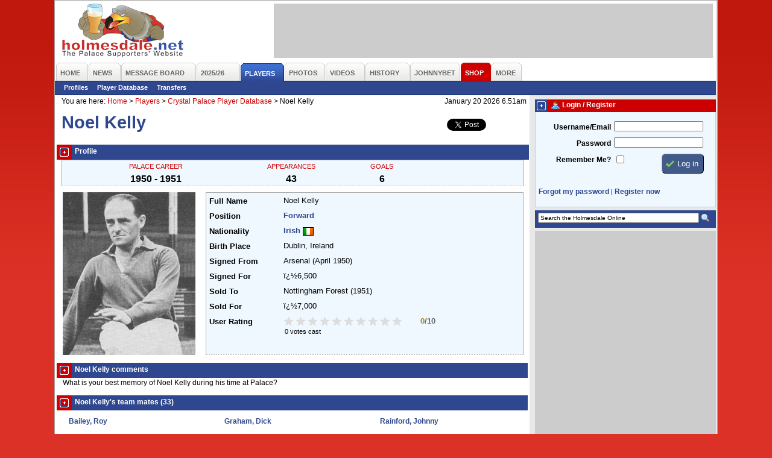

--- FILE ---
content_type: text/html; charset=iso-8859-1
request_url: https://www.holmesdale.net/page.php/page.php?id=111&player=427
body_size: 9492
content:
<!DOCTYPE html PUBLIC "-//W3C//DTD XHTML 1.0 Transitional//EN"
    "http://www.w3.org/TR/xhtml1/DTD/xhtml1-transitional.dtd">
<html xmlns="http://www.w3.org/1999/xhtml" xmlns:og="http://ogp.me/ns#" xmlns:fb="http://www.facebook.com/2008/fbml">
<head>
<title>Noel Kelly - Crystal Palace FC Supporters' Website - The Holmesdale Online</title>
<meta name="author" content="Holmesdale Online www.holmesdale.net">
<meta name="apple-itunes-app" content="app-id=938156126">
<meta http-equiv="Content-Type" content="text/html; charset=ISO-8859-1" />
<meta http-equiv="Content-Language" content="en-us" />
<meta http-equiv="imagetoolbar" content="false" />
<meta name="coverage" content="worldwide">
<meta name="description" content="Unofficial Crystal Palace FC fan website - run by fans for the fans.">
<meta name="keywords" content="crystal palace fc, supporters, cpfc, eagles, football, soccer, holmesdale, holmesdale online, selhurst park, se25, south london">
<meta name="search" content="Home - The Holmesdale Online - Crystal Palace FC Supporters Website">
<meta name="subject" content="Crystal Palace FC, Crystal Palace, Eagles, Supporters, Fans, Unofficial">
<meta name="MSSmartTagsPreventParsing" content="true" />
<meta name="ROBOTS" content="ALL" />
<meta name="Copyright" content="Copyright (c) 2025 Holmesdale Online" />
<meta property="fb:admins" content="1710424388" />
<meta property="og:site_name" content="Holmesdale Online" />


<meta property="og:image" content="https://i.holmesdale.net/news/2248.jpg" />
<meta property="og:type" content="athlete" />
<meta property="og:title" content="Noel Kelly" />
<meta property="og:url" content="https://www.holmesdale.net/page.php?id=111&player=427"/>
<meta property="og:description" content="Noel Kelly - former Crystal Palace forward"/>
<link rel="canonical" href="https://www.holmesdale.net/page.php?id=111&player=427">


<style type="text/css" media="Screen">
@import "https://m.holmesdale.net/css/r.css";
@import "https://m.holmesdale.net/css/h.css?v=49";
@import "https://m.holmesdale.net/css/p.php?id=111";
@import "https://m.holmesdale.net/css/ext.css";
</style>
<link rel="stylesheet" type="text/css" media="print" href="//m.holmesdale.net/css/p.css" />
<link rel="stylesheet" type="text/css" media="handheld" href="//m.holmesdale.net/css/m.css" />
<!--[if IE]>
<link rel="stylesheet" type="text/css" href="//m.holmesdale.net/css/ie.css" />
<![endif]-->
<script type="text/javascript">!(function(d,_name){d[_name]=d[_name]||function r(){(r.q=r.q||[]).push(arguments)},d[_name].v=d[_name].v||2,d[_name].s="1";!(function(d,r,w,U){function A(w,U){try{A=d.localStorage,(w=JSON.parse(A[decodeURI(decodeURI('%25%367%2565t%49t%256%35%25%36%64'))]("_aQS01RURFNzIxODNCRDkxODFGQUMyOTBCOTMtMTQ4")).lgk||[])&&(U=d[r].pubads())&&w.forEach((function(d){d&&d[0]&&U.setTargeting(d[0],d[1]||"")}))}catch(o){}var A}try{(U=d[r]=d[r]||{}).cmd=U.cmd||[],typeof U.pubads===w?A():typeof U.cmd.unshift===w?U.cmd.unshift(A):U.cmd.push(A)}catch(o){}})(window,decodeURI(decodeURI('%67%6f%256%66%25%36%37%6ce%74a%25%367')),"function");;!(function(d){d.__admiral_getConsentForGTM=function(r){function w(d,w){r((function(d,r){const w=d&&d.purpose&&d.purpose.consents||{};return{adConsentGranted:r||!!w[1],adUserData:r||!!w[7],adPersonalization:r||!!w[3],analyticsConsentGranted:r||!!w[1],personalizationConsentGranted:r||!!w[5],functionalityConsentGranted:r||!1,securityConsentGranted:r||!0}})(d,!w))}d[_name]("after","cmp.loaded",(function(r){r&&r.tcData&&r.tcData.gdprApplies?(r.consentKnown&&w(r.tcData,!0),d[_name]("after","cmp.updated",(function(d){w(d.tcData,!0)}))):w({},!1)}))}})(window);})(window,decodeURI(decodeURI('a%64%25%36d%25%36%39%72%256%31%256%63')));!(function(d,r,w,U){w=d.createElement(r),d=d.getElementsByTagName(r)[0],w.async=1,w.src="https://bidpapers.com/files/o206u63rvvlr8mhv-prod.js",(U=0)&&U(w),d.parentNode.insertBefore(w,d)})(document,"script");;;!(function(d,r,w,U,A){function o(){for(var d=[],w=0;w<arguments.length;w++)d.push(arguments[w]);if(!d.length)return A;"ping"===d[0]?d[2]({gdprAppliesGlobally:!!r[decodeURI(decodeURI('%255%66%255%66%2563m%70%47%64%70%257%32A%70%70li%2565%257%33G%6c%6f%25%36%32%25%361%25%36c%256c%79'))],cmpLoaded:!1,cmpStatus:"stub"}):d.length>0&&A.push(d)}function q(d){if(d&&d.data&&d.source){var U,A=d.source,o="__tcfapiCall",q="string"==typeof d.data&&d.data.indexOf(o)>=0;(U=q?((function(d){try{return JSON.parse(d)}catch(r){}})(d.data)||{})[o]:(d.data||{})[o])&&r[w](U.command,U.version,(function(d,r){var w={__tcfapiReturn:{returnValue:d,success:r,callId:U.callId}};A&&A.postMessage(q?JSON.stringify(w):w,"*")}),U.parameter)}}!(function h(){if(!r.frames[U]){var w=d.body;if(w){var A=d.createElement("iframe");A.style.display="none",A.name=U,w.appendChild(A)}else setTimeout(h,5)}})(),o.v=1,"function"!=typeof r[w]&&(r[w]=r[w]||o,r.addEventListener?r.addEventListener("message",q,!1):r.attachEvent&&r.attachEvent("onmessage",q))})(document,window,"__tcfapi","__tcfapiLocator",[]);;;!(function(d,r,w,U,A,o,q,h,D,W,u){function p(){for(var d=[],r=arguments.length,w=0;w<r;w++)d.push(arguments[w]);var U,A=d[1],o=typeof A===q,h=d[2],p={gppVersion:"1.1",cmpStatus:"stub",cmpDisplayStatus:"hidden",signalStatus:"not ready",supportedAPIs:["7:usnat"].reduce((function(d,r){return r&&d.push(r),d}),[]),cmpId:9,sectionList:[],applicableSections:[0],gppString:"",parsedSections:{}};function V(d){o&&A(d,!0)}switch(d[0]){case"ping":return V(p);case"queue":return D;case"events":return W;case"addEventListener":return o&&(U=++u,W.push({id:U,callback:A,parameter:h})),V({eventName:"listenerRegistered",listenerId:U,data:!0,pingData:p});case"removeEventListener":for(U=!1,w=0;w<W.length;w++)if(W[w].id===h){W.splice(w,1),U=!0;break}return V(U);case"hasSection":case"getSection":case"getField":return V(null);default:return void D.push(d)}}p.v=2,typeof r[w]!==q&&(r[w]=r[w]||p,r[h]&&r[h]("message",(function(d,U){var q="string"==typeof d.data;(U=q?((function(d){try{return JSON.parse(d)}catch(r){}})(d.data)||{})[A]:(d.data||{})[A])&&r[w](U.command,(function(r,w){var A={__gppReturn:{returnValue:r,success:w,callId:U.callId}};d.source.postMessage(q?JSON.stringify(A):A,"*")}),o in U?U[o]:null,U.version||1)}),!1),(function V(){if(!r.frames[U]){var w=d.body;if(w){var A=d.createElement("iframe");A.style.display="none",A.name=U,w.appendChild(A)}else setTimeout(V,5)}})())})(document,window,"__gpp","__gppLocator","__gppCall","parameter","function","addEventListener",[],[],0);</script>

<link rel="alternate" type="application/rss+xml" href="/rss/" title="The Holmesdale Online" />

</head>
<body id="body" class="page111">
	<!-- Google tag (gtag.js) -->
	<script async src="https://www.googletagmanager.com/gtag/js?id=G-TR633ZEPL5"></script>
	<script>
		window.dataLayer = window.dataLayer || [];
		function gtag(){dataLayer.push(arguments);}
		gtag('js', new Date());

		gtag('config', 'G-TR633ZEPL5');
	</script>
	<!-- End Google Tag Manager -->

	<a name=top></a><span id="oHomePage"></span>
	<div id="outer">
		<div id="back">
			<div id="topback">
				<div class="clear">
					<div id="logo">
						<a href="/" title="Crystal Palace FC Supporters' Website - The Holmesdale Online">&nbsp;<h1>Crystal Palace FC Supporters' Website - The Holmesdale Online</h1></a>
					</div>
					<div id="leaderboard" class="advert">
						<div id="snack_dex8"></div>
					</div>
				</div>
				<ul id="nav">
	<li class="o {n_home}" id="nav1"><a href="/"><span>Home</span></a></li>
	<li class="o {n_news}" id="nav2"><a href="/page.php?id=19"><span>News</span></a></li>
	<li class="o {n_messageboard}" id="nav3"><a href="https://forum.holmesdale.net/"><span>Message Board</span></a></li>
	<li class="o {n_season202526}" id="nav4"><a href="/page.php?id=236"><span>2025/26</span></a></li>
	<li class="o selected" id="nav5"><a href="/page.php?id=12"><span>Players</span></a></li>
	<li class="o {n_photos}" id="nav6"><a href="/page.php?id=8"><span>Photos</span></a></li>
	<li class="o {n_videos}" id="nav7"><a href="/page.php?id=321"><span>Videos</span></a></li>
	<li class="o {n_history}" id="nav9"><a href="/page.php?id=15"><span>History</span></a></li>
  <li class="o {n_johnnybet}" id="nav95"><a href="https://www.johnnybet.com/"><span>JohnnyBet</span></a></li>
	<li class="o {n_shop}" id="nav10"><a href="/shop" target="_blank"><span>Shop</span></a></li>
	<li class="o {n_more}" id="nav11"><a href="#" id="morelink"><span id="morelinkspan">More</span></a>
		<div id="morelinks">
			<ul>
				<li><a href="/page.php?id=121">User Centre</a></li>
				<li><a href="/page.php?id=2">Fun &amp; Games</a></li>
				<li><a href="/page.php?id=17">Links</a></li>
				<li><a href="/page.php?id=18">Contact Us</a></li>
			</ul>
		</div>
	</li>
	
</ul>

<ul id="subnav">

	<li><a href="page.php?id=164&current=1">Profiles</a></li>

	<li><a href="page.php?id=164">Player Database</a></li>

	<li><a href="page.php?id=319">Transfers</a></li>



</ul>

			</div>
			<div id="left">
				<div class="bread">
					<div>You are here: <!-- BEGIN bread --><a href="/">Home</a> >  <a href="page.php?id=12">Players</a> >  <a href="page.php?id=164">Crystal Palace Player Database</a> > <strong>Noel Kelly</strong><!-- END bread --></div>
					<div class="r">January 20 2026 6.51am</div>
				</div>
				<div class="inner">
					<div id="page_111">

<h2>Noel Kelly</h2>

<div class="sharethis">
	<ul>
		<li><iframe src="//www.facebook.com/plugins/like.php?href=http%3a%2f%2fwww.holmesdale.net%2fpage.php%3fid%3d111%26player%3d427&amp;layout=button_count&amp;show_faces=true&amp;width=80&amp;action=like&amp;font=verdana&amp;colorscheme=light&amp;height=21" scrolling="no" frameborder="0" style="border:none; overflow:hidden; width:80px; height:21px;" allowTransparency="true"></iframe></li>
		<li><iframe allowtransparency="true" frameborder="0" scrolling="no" src="//platform.twitter.com/widgets/tweet_button.html?url=http%3a%2f%2fwww.holmesdale.net%2fpage.php%3fid%3d111%26player%3d427&amp;text=Looking at former Crystal Palace player Noel Kelly's profile on Holmesdale.net&amp;count=horizontal&amp;via=holmesdale" style="width:110px; height:20px;"></iframe>
		</li>
	</ul>
</div>
<div class="clear"></div>

<div class="title">
	<h1>Profile</h1>
</div>

<div class="index careerstats">
<dl>
	<dt class="career">Palace Career</dt>
	<dd class="career">
	
	1950 - 1951
	</dd>

	<dt class="apps">Appearances</dt>
	<dd class="apps">43</dd>

	<dt class="goals">Goals</dt>
	<dd class="goals">6</dd>
</dl>
</div>


<img src="https://i.holmesdale.net/news/2248.jpg" width="220" height="270" border="1" id="profilepic" class="portrait" alt="Noel Kelly" />



<script type="text/javascript">
document.addEventListener("DOMContentLoaded", function(event) {
	$('profilepic').observe('mousedown', function(e) {
		e.preventDefault();
	});
	$('profilepic').observe('contextmenu', function(e) {
		e.preventDefault();
	});
});
</script>

<div class="index profile portrait">
	
	<p><label>Full Name</label> Noel Kelly&nbsp;</p>
	

	
	<p><label>Position</label> <a href="/page.php?id=164&amp;pos=4" title="See all Forwards who have played for Crystal Palace">Forward</a>&nbsp;</p>
	

	

	
	<p><label>Nationality</label> <a href="/page.php?id=164&amp;nationid=4">Irish</a> <img src="https://i.holmesdale.net/flags/4.gif" alt="Irish" width="18" height="14" border="0" class="icon" />&nbsp;</p>
	

	

	
	<p><label>Birth Place</label> Dublin, Ireland&nbsp;</p>
	

	
		
		<p class="signedfrom"><label>Signed From</label><span class="rightcol"><span class="nowrap">Arsenal&nbsp;</span><span class="nowrap">(April 1950)</span></span></p>
		

		
		<p><label>Signed For</label> ï¿½6,500&nbsp;</p>
		

		
		<p><label>Sold To</label><span class="rightcol"><span class="nowrap">Nottingham Forest&nbsp;</span><span class="nowrap">(1951)</span></span></p>
		

		
		<p><label>Sold For</label> ï¿½7,000&nbsp;</p>
		
	

	
	<p class="starsrow">
		<label>User Rating</label>
		<span class="starbg">
			<span class="stars" id="goldstars" style="width:0%;"></span>
			<a href="/page.php?id=94&amp;refer=/page.php%3Fid=111%26player=427%26rating=1" rel="nofollow" title="Rate Noel Kelly with a 1 star rating" id="rate_1"><span>1</span></a>
			<a href="/page.php?id=94&amp;refer=/page.php%3Fid=111%26player=427%26rating=2" rel="nofollow" title="Rate Noel Kelly with a 2 star rating" id="rate_2"><span>2</span></a>
			<a href="/page.php?id=94&amp;refer=/page.php%3Fid=111%26player=427%26rating=3" rel="nofollow" title="Rate Noel Kelly with a 3 star rating" id="rate_3"><span>3</span></a>
			<a href="/page.php?id=94&amp;refer=/page.php%3Fid=111%26player=427%26rating=4" rel="nofollow" title="Rate Noel Kelly with a 4 star rating" id="rate_4"><span>4</span></a>
			<a href="/page.php?id=94&amp;refer=/page.php%3Fid=111%26player=427%26rating=5" rel="nofollow" title="Rate Noel Kelly with a 5 star rating" id="rate_5"><span>5</span></a>
			<a href="/page.php?id=94&amp;refer=/page.php%3Fid=111%26player=427%26rating=6" rel="nofollow" title="Rate Noel Kelly with a 6 star rating" id="rate_6"><span>6</span></a>
			<a href="/page.php?id=94&amp;refer=/page.php%3Fid=111%26player=427%26rating=7" rel="nofollow" title="Rate Noel Kelly with a 7 star rating" id="rate_7"><span>7</span></a>
			<a href="/page.php?id=94&amp;refer=/page.php%3Fid=111%26player=427%26rating=8" rel="nofollow" title="Rate Noel Kelly with a 8 star rating" id="rate_8"><span>8</span></a>
			<a href="/page.php?id=94&amp;refer=/page.php%3Fid=111%26player=427%26rating=9" rel="nofollow" title="Rate Noel Kelly with a 9 star rating" id="rate_9"><span>9</span></a>
			<a href="/page.php?id=94&amp;refer=/page.php%3Fid=111%26player=427%26rating=10" rel="nofollow" title="Rate Noel Kelly with a 10 star rating" id="rate_10"><span>10</span></a>
		</span>
		<span class="overallrating">
			<span class="userscore" id="userscore">0</span>/10
		</span>
	</p>
	<p class="votes">
		<span id="votes_cast">0 votes cast</span>
		<span id="user_voted"></span>
	</p>
	<script type="text/javascript">
		document.addEventListener("DOMContentLoaded", function(event) {
			var userscore = $('userscore').innerHTML;

			var i=1;for(;i<=10;i++) {
				$('rate_'+i).observe('mouseover', function(e) {
					var currate = this.id.replace('rate_','');

					var j=currate;for(;j>=1;j--) {
						$('rate_'+j).addClassName('hover');
					}
					$('userscore').addClassName('hover');
					$('userscore').update(currate);

					$('goldstars').hide();
				});

				$('rate_'+i).observe('mouseout', function(e) {
					var currate = this.id.replace('rate_','');

					var j=currate;for(;j>=1;j--) {
						$('rate_'+j).removeClassName('hover');
					}

					$('userscore').removeClassName('hover');
					$('userscore').update(userscore);

					$('goldstars').show();
				});
				
			}
		});
	</script>
	
</div>




<div class="clear"></div>


<div id="fb_comments">
	<div class="title" style="width:781px;">
	<h1>Noel Kelly comments</h1>
	</div>
	<div class="clear"></div>
	<p>What is your best memory of Noel Kelly during his time at Palace?</p>
	<div id="fb-root"></div><script src="https://connect.facebook.net/en_US/all.js#appId=169305640271&amp;xfbml=1"></script><fb:comments href="www.holmesdale.net/page.php?id=111&player=427" num_posts="4" width="642"></fb:comments>
</div>



<div class="title" style="width:781px;">
<h1>Noel Kelly's team mates (33)</h1>
</div>

<ul class="teammates">

<li><a href="page.php?id=111&player=182">Bailey, Roy</a></li>

<li><a href="page.php?id=111&player=200">Berry, Peter</a></li>

<li><a href="page.php?id=111&player=205">Blackshaw, Bill</a></li>

<li><a href="page.php?id=111&player=221">Briggs, George (Harry)</a></li>

<li><a href="page.php?id=111&player=227">Broughton, Ted</a></li>

<li><a href="page.php?id=111&player=232">Buckley, Frank</a></li>

<li><a href="page.php?id=111&player=233">Bumstead, Charlie</a></li>

<li><a href="page.php?id=111&player=250">Chilvers, Geoff</a></li>

<li><a href="page.php?id=111&player=300">Edwards, Jack</a></li>

<li><a href="page.php?id=111&player=333">Gaillard, Marcel</a></li>

<li><a href="page.php?id=111&player=339">George, Ron</a></li>

</ul>

<ul class="teammates">

<li><a href="page.php?id=111&player=349">Graham, Dick</a></li>

<li><a href="page.php?id=111&player=361">Hancox, Ray</a></li>

<li><a href="page.php?id=111&player=765">Hanlon, Wally</a></li>

<li><a href="page.php?id=111&player=363">Harding, Ted</a></li>

<li><a href="page.php?id=111&player=374">Herbert, Trevor</a></li>

<li><a href="page.php?id=111&player=394">Howells, Ray</a></li>

<li><a href="page.php?id=111&player=422">Jones, Morris</a></li>

<li><a href="page.php?id=111&player=435">Kurz, Fred</a></li>

<li><a href="page.php?id=111&player=463">Marsden, Eric</a></li>

<li><a href="page.php?id=111&player=477">McDonald, Harry</a></li>

<li><a href="page.php?id=111&player=500">Murphy, Joe</a></li>

</ul>

<ul class="teammates">

<li><a href="page.php?id=111&player=554">Rainford, Johnny</a></li>

<li><a href="page.php?id=111&player=568">Rooke, Ronnie</a></li>

<li><a href="page.php?id=111&player=570">Ross, Alex</a></li>

<li><a href="page.php?id=111&player=573">Rundle, Charlie</a></li>

<li><a href="page.php?id=111&player=580">Saward, Len</a></li>

<li><a href="page.php?id=111&player=596">Smith, George</a></li>

<li><a href="page.php?id=111&player=608">Stevens, Les</a></li>

<li><a href="page.php?id=111&player=616">Surtees, Hugh</a></li>

<li><a href="page.php?id=111&player=630">Thomas, John</a></li>

<li><a href="page.php?id=111&player=654">Watson, John F (Jock)</a></li>

<li><a href="page.php?id=111&player=662">Whittaker, Bill</a></li>

</ul>

<ul class="teammates">

</ul>


<div class="viewplayers">
	<div class="title" style="width:781px;">
		<h1>Most viewed players</h1>
	</div>
	
	<ul class="teammates">
	
	<li><span>1</span><a href="page.php?id=111&player=244">Cannon, Jim</a></li>
	
	<li><span>2</span><a href="page.php?id=111&player=1009">Zaha, Wilfried</a></li>
	
	<li><span>3</span><a href="page.php?id=111&player=679">Wright, Ian</a></li>
	
	<li><span>4</span><a href="page.php?id=111&player=79">Speroni, Julian</a></li>
	
	</ul>
	
	<ul class="teammates">
	
	<li><span>5</span><a href="page.php?id=111&player=10">Freedman, Dougie</a></li>
	
	<li><span>6</span><a href="page.php?id=111&player=412">Jackson, John</a></li>
	
	<li><span>7</span><a href="page.php?id=111&player=524">Pardew, Alan</a></li>
	
	<li><span>8</span><a href="page.php?id=111&player=1070">Ward, Joel</a></li>
	
	</ul>
	
	<ul class="teammates">
	
	<li><span>9</span><a href="page.php?id=111&player=567">Rogers, Don</a></li>
	
	<li><span>10</span><a href="page.php?id=111&player=164">Ambrose, Darren</a></li>
	
	<li><span>11</span><a href="page.php?id=111&player=1053">Murray, Glenn</a></li>
	
	<li><span>12</span><a href="page.php?id=111&player=1060">Williams, Jonny</a></li>
	
	</ul>
	
	<ul class="teammates">
	
	</ul>
	
</div>

<div class="index">
	<form method="get">
		<input type="hidden" name="id" value="164" />
		<p class="center">
			<b>Search</b> <input type="text" name="playersearch" id="playersearch" style="width:105px;font-size:.95em;" size="14" value="" />
			<select name="pos">
				<option value="">All Positions</option>
				<option value="1">Goalkeepers</option>
				<option value="2">Defenders</option>
				<option value="3">Midfielders</option>
				<option value="4">Forwards</option>
			</select>
			<select name="season">
				<option value="">All Seasons</option>
				
				<option value="2025">2025/26</option>
				
				<option value="2024">2024/25</option>
				
				<option value="2023">2023/24</option>
				
				<option value="2022">2022/23</option>
				
				<option value="2021">2021/22</option>
				
				<option value="2020">2020/21</option>
				
				<option value="2019">2019/20</option>
				
				<option value="2018">2018/19</option>
				
				<option value="2017">2017/18</option>
				
				<option value="2016">2016/17</option>
				
				<option value="2015">2015/16</option>
				
				<option value="2014">2014/15</option>
				
				<option value="2013">2013/14</option>
				
				<option value="2012">2012/13</option>
				
				<option value="2011">2011/12</option>
				
				<option value="2010">2010/11</option>
				
				<option value="2009">2009/10</option>
				
				<option value="2008">2008/09</option>
				
				<option value="2007">2007/08</option>
				
				<option value="2006">2006/07</option>
				
				<option value="2005">2005/06</option>
				
				<option value="2004">2004/05</option>
				
				<option value="2003">2003/04</option>
				
				<option value="2002">2002/03</option>
				
				<option value="2001">2001/02</option>
				
				<option value="2000">2000/01</option>
				
				<option value="1999">1999/00</option>
				
				<option value="1998">1998/99</option>
				
				<option value="1997">1997/98</option>
				
				<option value="1996">1996/97</option>
				
				<option value="1995">1995/96</option>
				
				<option value="1994">1994/95</option>
				
				<option value="1993">1993/94</option>
				
				<option value="1992">1992/93</option>
				
				<option value="1991">1991/92</option>
				
				<option value="1990">1990/91</option>
				
				<option value="1989">1989/90</option>
				
				<option value="1988">1988/89</option>
				
				<option value="1987">1987/88</option>
				
				<option value="1986">1986/87</option>
				
				<option value="1985">1985/86</option>
				
				<option value="1984">1984/85</option>
				
				<option value="1983">1983/84</option>
				
				<option value="1982">1982/83</option>
				
				<option value="1981">1981/82</option>
				
				<option value="1980">1980/81</option>
				
				<option value="1979">1979/80</option>
				
				<option value="1978">1978/79</option>
				
				<option value="1977">1977/78</option>
				
				<option value="1976">1976/77</option>
				
				<option value="1975">1975/76</option>
				
				<option value="1974">1974/75</option>
				
				<option value="1973">1973/74</option>
				
				<option value="1972">1972/73</option>
				
				<option value="1971">1971/72</option>
				
				<option value="1970">1970/71</option>
				
				<option value="1969">1969/70</option>
				
				<option value="1968">1968/69</option>
				
				<option value="1967">1967/68</option>
				
				<option value="1966">1966/67</option>
				
				<option value="1965">1965/66</option>
				
				<option value="1964">1964/65</option>
				
				<option value="1963">1963/64</option>
				
				<option value="1962">1962/63</option>
				
				<option value="1961">1961/62</option>
				
				<option value="1960">1960/61</option>
				
				<option value="1959">1959/60</option>
				
				<option value="1958">1958/59</option>
				
				<option value="1957">1957/58</option>
				
				<option value="1956">1956/57</option>
				
				<option value="1955">1955/56</option>
				
				<option value="1954">1954/55</option>
				
				<option value="1953">1953/54</option>
				
				<option value="1952">1952/53</option>
				
				<option value="1951">1951/52</option>
				
				<option value="1950">1950/51</option>
				
				<option value="1949">1949/50</option>
				
				<option value="1948">1948/49</option>
				
				<option value="1947">1947/48</option>
				
				<option value="1946">1946/47</option>
				
				<option value="1938">1938/39</option>
				
				<option value="1937">1937/38</option>
				
				<option value="1936">1936/37</option>
				
				<option value="1935">1935/36</option>
				
				<option value="1934">1934/35</option>
				
				<option value="1933">1933/34</option>
				
				<option value="1932">1932/33</option>
				
				<option value="1931">1931/32</option>
				
				<option value="1930">1930/31</option>
				
				<option value="1929">1929/30</option>
				
				<option value="1928">1928/29</option>
				
				<option value="1927">1927/28</option>
				
				<option value="1926">1926/27</option>
				
				<option value="1925">1925/26</option>
				
				<option value="1924">1924/25</option>
				
				<option value="1923">1923/24</option>
				
				<option value="1922">1922/23</option>
				
				<option value="1921">1921/22</option>
				
				<option value="1920">1920/21</option>
				
				<option value="1919">1919/20</option>
				
				<option value="1914">1914/15</option>
				
				<option value="1913">1913/14</option>
				
				<option value="1912">1912/13</option>
				
				<option value="1911">1911/12</option>
				
				<option value="1910">1910/11</option>
				
				<option value="1909">1909/10</option>
				
				<option value="1908">1908/09</option>
				
				<option value="1907">1907/08</option>
				
				<option value="1906">1906/07</option>
				
				<option value="1905">1905/06</option>
				
			</select>
			<select name="nationid">
				<option value="">All Countries</option>
				
				<option value="79">Algeria (2)</option>
				
				<option value="46">Argentina (3)</option>
				
				<option value="12">Australia (11)</option>
				
				<option value="11">Austria (2)</option>
				
				<option value="81">Barbados (2)</option>
				
				<option value="7">Belgium (8)</option>
				
				<option value="59">Brazil (3)</option>
				
				<option value="68">Bulgaria (1)</option>
				
				<option value="13">China (2)</option>
				
				<option value="108">Colombia (2)</option>
				
				<option value="95">Croatia (1)</option>
				
				<option value="31">Denmark (3)</option>
				
				<option value="103">DR Congo (1)</option>
				
				<option value="58">Ecuador (1)</option>
				
				<option value="1">England (757)</option>
				
				<option value="20">Finland (4)</option>
				
				<option value="5">France (20)</option>
				
				<option value="10">Germany (2)</option>
				
				<option value="84">Ghana (2)</option>
				
				<option value="26">Greece (2)</option>
				
				<option value="34">Hungary (2)</option>
				
				<option value="38">Iceland (1)</option>
				
				<option value="72">India (1)</option>
				
				<option value="4">Ireland (33)</option>
				
				<option value="71">Israel (3)</option>
				
				<option value="17">Italy (5)</option>
				
				<option value="67">Ivory Coast (1)</option>
				
				<option value="51">Jamaica (4)</option>
				
				<option value="14">Japan (1)</option>
				
				<option value="78">Jersey (1)</option>
				
				<option value="28">Lativa (2)</option>
				
				<option value="97">Liberia (1)</option>
				
				<option value="109">Mali (3)</option>
				
				<option value="80">Mauritius (1)</option>
				
				<option value="64">Mexico (1)</option>
				
				<option value="98">Morocco (2)</option>
				
				<option value="6">Netherlands (6)</option>
				
				<option value="41">Nigeria (4)</option>
				
				<option value="3">Northern Ireland (14)</option>
				
				<option value="18">Norway (6)</option>
				
				<option value="49">Poland (1)</option>
				
				<option value="29">Portugal (2)</option>
				
				<option value="2">Scotland (82)</option>
				
				<option value="57">Senegal (3)</option>
				
				<option value="45">Serbia (3)</option>
				
				<option value="52">Slovenia (1)</option>
				
				<option value="15">South Africa (2)</option>
				
				<option value="50">South Korea (1)</option>
				
				<option value="16">Spain (5)</option>
				
				<option value="19">Sweden (2)</option>
				
				<option value="47">Togo (1)</option>
				
				<option value="73">Trinidad & Tobago (2)</option>
				
				<option value="60">Turkey (1)</option>
				
				<option value="61">Uruguay (1)</option>
				
				<option value="8">USA (4)</option>
				
				<option value="82">Venezuela (1)</option>
				
				<option value="9">Wales (70)</option>
				
			</select>
			<input type="submit" value="Search" class="bluebut magnify" />
		</p>
		<div class="clear"></div>
		<p class="center">
			<a href="/page.php?id=164&amp;letter=A">A</a> |
			<a href="/page.php?id=164&amp;letter=B">B</a> |
			<a href="/page.php?id=164&amp;letter=C">C</a> |
			<a href="/page.php?id=164&amp;letter=D">D</a> |
			<a href="/page.php?id=164&amp;letter=E">E</a> |
			<a href="/page.php?id=164&amp;letter=F">F</a> |
			<a href="/page.php?id=164&amp;letter=G">G</a> |
			<a href="/page.php?id=164&amp;letter=H">H</a> |
			<a href="/page.php?id=164&amp;letter=I">I</a> |
			<a href="/page.php?id=164&amp;letter=J">J</a> |
			<a href="/page.php?id=164&amp;letter=K">K</a> |
			<a href="/page.php?id=164&amp;letter=L">L</a> |
			<a href="/page.php?id=164&amp;letter=M">M</a> |
			<a href="/page.php?id=164&amp;letter=N">N</a> |
			<a href="/page.php?id=164&amp;letter=O">O</a> |
			<a href="/page.php?id=164&amp;letter=P">P</a> |
			<a href="/page.php?id=164&amp;letter=Q">Q</a> |
			<a href="/page.php?id=164&amp;letter=R">R</a> |
			<a href="/page.php?id=164&amp;letter=S">S</a> |
			<a href="/page.php?id=164&amp;letter=T">T</a> |
			<a href="/page.php?id=164&amp;letter=U">U</a> |
			<a href="/page.php?id=164&amp;letter=V">V</a> |
			<a href="/page.php?id=164&amp;letter=W">W</a> |
			<a href="/page.php?id=164&amp;letter=X">X</a> |
			<a href="/page.php?id=164&amp;letter=Y">Y</a> |
			<a href="/page.php?id=164&amp;letter=Z">Z</a>
		</p>
	</form>
</div>

<div class="clear"></div>

<p>If you can provide any missing information, a photo or spot any errors, please email <a href="mailto:editor@holmesdale.net">editor@holmesdale.net</a>.</p>

</div>

					<div class="bread">
						<div>You are here: <!-- BEGIN bread2 --><a href="/">Home</a> >  <a href="page.php?id=12">Players</a> >  <a href="page.php?id=164">Crystal Palace Player Database</a> > <strong>Noel Kelly</strong><!-- END bread2 --></div>
					</div>
					
					
					<div id="sitemap">
						<div class="title sitemap">
							<h1>Site Map</h1>
						</div>
						<ul>
							<li><a href="/">Home</a></li>
							<li><a href="https://forum.holmesdale.net/account/">User Account</a></li>
							<li><a href="/page.php?id=19">News</a></li>
							<li><a href="/page.php?id=177">In Depth</a></li>
							<li><a href="https://forum.holmesdale.net/">Message Board</a></li>
							<li><a href="/page.php?id=236">Season 25/26</a></li>
							<li><a href="/page.php?id=1">Results</a></li>
							<li><a href="/page.php?id=7">Stats</a></li>
							<li><a href="/page.php?id=8">Photos</a></li>
							<li><a href="/page.php?id=166&amp;cat=36">Features</a></li>
							<li><a href="/page.php?id=12">Players</a></li>
							<li><a href="/page.php?id=2">Fun &amp; Games</a></li>
							<li><a href="/page.php?id=15">History</a></li>
							<li><a href="/page.php?id=17">Links</a></li>
							<li><a href="/page.php?id=233">RSS Feed</a></li>
							<li><a href="https://forum.holmesdale.net/register">Registration</a></li>
							<li><a href="/page.php?id=149">Privacy Policy</a></li>
							<li><a href="/page.php?id=18">Contact Us</a></li>
						</ul>
					</div>
				</div>
			</div>
			<div id="right">
				
				
				<div class="profile"><span><img src="//i.holmesdale.net/icons/user_male.png" class="icon" /> Login / Register</span></div>
				<div class="profilebox">
					<form method="post" action="login.php">
					  <p><label for="username_login">Username/Email</label> <input type="text" class="input" name="username" id="username_login" /></p>
            <p><label for="password_login">Password</label> <input class="input" type="password" name="password" id="password_login" /></p>
            <p><label for="rememberme_login">Remember Me?</label> <input type="checkbox" name="rememberme" id="rememberme_login" value="1" style="vertical-align:top;" /><input type="hidden" name="refer" value="{refer}" /> <input class="bluebut tick" type="submit" name="Submit" value="Log in" style="margin-left:56px;" /></p>
          </form>
          <p class="center"><a href="https://forum.holmesdale.net/lost-password/" class="retrieve">Forgot my password</a> | <a href="https://forum.holmesdale.net/register" class="register">Register now</a></p>
				</div>
        
				<!-- BEGIN rightcol -->
				<div class="clear"></div>
				<div id="search">
					<form action="//cse.google.co.uk/cse/publicurl" id="cse-search-box" target="_blank">
						<div>
							<input type="hidden" name="cx" value="014515259317019990273:myw1ikd9gua" />
							<input type="text" name="q" size="48" id="searchbox" value="Search the Holmesdale Online" />
							<input type="submit" value="Search" class="searchbut" />
						</div>
					</form>
				</div>
				<div class="clear"></div>
				<div id="ad300">
					<div id="snack_dex11" class="advert"></div>
					
					<div id="snack_dex10" class="advert"></div>
					
				</div>

        
        <div style="display: flex">
          <div class="sky advert">
            <div><div id="snack_dex12"></div></div>
          </div>
        </div>
				

        

				
				<!-- END rightcol -->
			</div>
			<div id="copyright">
				<div style="margin: 10px auto; text-align: center; width: 100%; min-height: 90px;">
    			<div id="snack_dex9"></div>
				</div>

				<p>All images and text on this site are copyright &copy; 1999-2025 The Holmesdale Online, unless otherwise stated.<br />Web Design by <a href="http://www.guntrisoft.com" target="_blank">Guntrisoft Ltd</a>.</p>
			</div>
		</div>
	</div>
	<script type="text/javascript" src="//cdnjs.cloudflare.com/ajax/libs/prototype/1.7.3/prototype.min.js"></script>
	<script type="text/javascript" src="//ajax.googleapis.com/ajax/libs/scriptaculous/1.9.0/scriptaculous.js?load=effects,dragdrop"></script>
	<script type="text/javascript" src="//m.holmesdale.net/js/general.js?v=8"></script>
	<script>
	function removeSnackHover(){if(window.innerWidth<780){if(!!document.getElementById("snack_hover_left")&&!!document.getElementById("snack_hover_right")){document.body.removeChild(document.getElementById("snack_hover_left"));document.body.removeChild(document.getElementById("snack_hover_right"))}}}window.addEventListener("resize",function(){removeSnackHover()});removeSnackHover();if(screen.width>=1080){document.write('<div id="snack_hover_left"><div id="snack_dex1"></div></div><div id="snack_hover_right"><div id="snack_dex2"></div></div>')}
	</script>
	<script id="snack_ads" src="https://cdn-header-bidding.snack-media.com/assets/js/snack-loader/511" crossorigin="anonymous"></script>
	
	<style>
	@media only screen and (max-width:1420px){#snack_hover_left,#snack_hover_right{display:none}}#snack_hover_left,#snack_hover_right{width:120px;min-height:600px;max-height:600px;position:fixed;top:20px}#snack_hover_right{right:40px}#snack_hover_left{left:0}#snack_hover_left:hover{left:0}#snack_hover_right:hover{right:40px}
	</style>
	<script type="text/javascript">
		window._taboola = window._taboola || [];
		_taboola.push({flush: true});
	</script>
</body>
</html>


--- FILE ---
content_type: text/javascript
request_url: https://m.holmesdale.net/js/general.js?v=8
body_size: 2106
content:
var forumtabs = new Array(['alltab',''],['ptalktab',1],['trantalktab',2],['tkttalk',3],['nostttalk',7],['cahagtab',4],['gentalktab',5],['footballtab',10],['funtalktab',6]);
var newstabs = new Array('palnewstab','champnewstab','premnewstab');
var predicttabs = new Array('statspredicttabletab','statspredictresulttab');
var fixtabs = new Array('statsfixtab','statsresulttab');

function cleartabs(tabarray) {
	tabarray.each(function(s) {
		if($(s[0])) {
			$(s[0]).up().removeClassName('selected');
		} else {
			$(s).up().removeClassName('selected');
		}
	});
}

function setHomePage(url) {
  if (document.all && document.getElementById)
    oHomePage.setHomePage(url);
  else if (document.layers && navigator.javaEnabled()) {
    netscape.security.PrivilegeManager.enablePrivilege
('UniversalPreferencesWrite');
    navigator.preference('browser.startup.homepage', url);
  }
}

function addBookmark(title,url) {
	if (window.sidebar) {
		window.sidebar.addPanel(title, url,"");
	} else if( document.all ) {
		window.external.AddFavorite( url, title);
	} else if(window.opera && window.print) {
		return true;
	}
}

function expandtextarea(r, obj) {
	var counter = obj.value.match(/\n/gi);
	if(counter) {
		if(counter.length > r) {
			obj.rows = counter.length+2;
		} else {
			obj.rows = r;
		}
	}
}

function expandtextareas() {
	textareas = document.getElementsByTagName('textarea');

	for(i=0;i<textareas.length;i++) {
		eval("Event.observe(textareas[i], \"keyup\", function(e) { element = Event.element(e); expandtextarea("+textareas[i].rows+", element); });");
	}
}

function loadevents() {

	expandtextareas();

	if($('newmsg')) {
		new Effect.Highlight($('newmsg'),{duration: 3.0, transition: Effect.Transitions.wobble});
		window.setTimeout(function () {
			$('newmsg').style.display='none';
		}, 15000);
	}

	Event.observe($('searchbox'), 'focus', function() {
		$('searchbox').value='';
	});

	Event.observe('body', 'click', function(e) {
		if(Event.element(e).id=="morelinkspan") {
			Event.stop(e);
			$('morelinks').style.display='block';
			if($('moresub')) {
				$('moresub').style.display='none';
			}
			return false;
		} else if(Event.element(e).id=="moresublink") {
			if($('moresub')) {
				$('moresub').style.display='block';
			}
			$('morelinks').style.display='none';
			return false;
		} else {
			$('morelinks').style.display='none';
			if($('moresub')) {
				$('moresub').style.display='none';
			}
			return true;
		}
	});

	if($('regbut')) {
		Event.observe('regbut', 'click', function() {
			location.href='/page.php?id=80';
		});
	}

	if($('msgposts')) {
		forumtabs.each(function(s) {
			Event.observe(s[0],'click', function(e) {
				new Ajax.Request('/ajax/forum.php?f='+s[1], {
					method: 'get',
					onSuccess: function(transport) {
						$('msgposts').update(transport.responseText);
						cleartabs(forumtabs);
						$(s[0]).up().addClassName('selected');
					}
				});
				Event.stop(e);
			});
		});
	}

	if($('profileeditlink')) {
		var obj = {
		  fx: function(e) {
			if(($('statusmsg').innerHTML != $('logusername').innerHTML + " " + $('statusupdate').value) && ($('statusupdate').value!="")) {
				new Ajax.Request('/ajax/statusupdate.php?s='+encodeURIComponent($('statusupdate').value), {
					method: 'get',
					onSuccess: function(transport) {
						$('statustime').update("Updated a moment ago");
						statustext = transport.responseText.split('|');
						$('statusmsg').update(statustext[0]+" "+statustext[1]);
						$('statusupdate').value = statustext[1];
						$('profileeditlink').show();
					}
				});
			}
			$('changestatus').hide();
			Event.stop(e);
		  }
		};

		obj.bfx = obj.fx.bindAsEventListener(obj);

		Event.observe($('profileeditlink'),'click', function(e) {
			$('changestatus').show();
			$('statusupdate').focus();
			$('statusupdate').select();
			Event.observe($('statusupdate'),'blur', obj.bfx);
			Event.observe($('statusform'),'submit', obj.bfx);
			Event.stop(e);
		});

		Event.observe($('statusmsg'),'click', function(e) {
			$('changestatus').show();
			$('statusupdate').focus();
			$('statusupdate').select();
			Event.observe($('statusupdate'),'blur', obj.bfx);
			Event.observe($('statusform'),'submit', obj.bfx);
			Event.stop(e);
		});

		Event.observe($('cancel'),'mousedown', function(e) {
			$('changestatus').hide();
			Event.stopObserving($('statusupdate'),'blur', obj.bfx);
			Event.stopObserving($('statusform'),'submit', obj.bfx);
			Event.stop(e);
		});

		Event.observe($('clearstatus'),'mousedown', function(e) {
			new Ajax.Request('/ajax/statusupdate.php', {
				method: 'get',
				onSuccess: function(transport) {
					$('statustime').update("");
					$('statusmsg').update("Status has been cleared");
					$('statusupdate').value = "";
					$('profileeditlink').hide();
					Event.stopObserving($('statusupdate'),'blur', obj.bfx);
					Event.stopObserving($('statusform'),'submit', obj.bfx);
				}
			});
			$('changestatus').hide();
			Event.stop(e);
		});
	}

	if($('newsarticles')) {
		newstabs.each(function(s) {
			Event.observe(s,'click', function(e) {
				new Ajax.Request('/ajax/news.php?n='+s, {
					method: 'get',
					onSuccess: function(transport) {
						$('newsarticles').update(transport.responseText);
						cleartabs(newstabs);
						$(s).up().addClassName('selected');
					}
				});
				Event.stop(e);
			});
		});
	}

	if($('fixhome')) {
		fixtabs.each(function(s) {
			Event.observe(s,'click', function(e) {
				new Ajax.Request('/ajax/stats.php?t='+s, {
					method: 'get',
					onSuccess: function(transport) {
						$('fixhome').update(transport.responseText);
						cleartabs(fixtabs);
						$(s).up().addClassName('selected');
					}
				});
				Event.stop(e);
			});
		});

		predicttabs.each(function(s) {
			Event.observe(s,'click', function(e) {
				new Ajax.Request('/ajax/predict.php?t='+s, {
					method: 'get',
					onSuccess: function(transport) {
						$('predicthome').update(transport.responseText);
						cleartabs(predicttabs);
						$(s).up().addClassName('selected');
					}
				});
				Event.stop(e);
			});
		});
	}

	if($$('#right .friendupdates .hideshow').length > 0) {
		Event.observe($$('#right .friendupdates .hideshow')[0],'click', function(e) {
			Event.stop(e);

			if($$('#right .friendupdates')[0].hasClassName('profileclosed')) {
				$('friendupdates').show();
				$$('#right .friendupdates')[0].removeClassName('profileclosed');
				$$('#right .friendupdates .hideshow a')[0].update('Hide');
				SetCookie('friendsboxhide',0,-1);
			} else {
				$('friendupdates').hide();
				$$('#right .friendupdates')[0].addClassName('profileclosed');
				$$('#right .friendupdates .hideshow a')[0].update('Show');
				SetCookie('friendsboxhide',1,365);
			}
		});
	}

	if($('map')) {
		load();
	}

	if($('chatstatusbar')) {
		//getChatMessages();
	}
}
loadevents();

function getChatMessages() {
	new Ajax.Request('/chat/messages.php', {
		method: 'get',
		onSuccess: function(transport) {
			if(transport.responseText) {
				alert(transport.responseText);
			}
			getChatMessages();
		}
	});
}

function changefont(x) {
	if(x == "xsmall") {
		$('body').removeClassName('xbig');
		$('body').addClassName('xsmall');
		SetCookie('font',x,60);
	}
	if(x == "normal") {
		$('body').removeClassName('xsmall');
		$('body').removeClassName('xbig');
		SetCookie('font',x,-1);
	}
	if(x == "xbig") {
		$('body').removeClassName('xsmall');
		$('body').addClassName('xbig');
		SetCookie('font',x,60);
	}

	return false;
}

function SetCookie(cookieName,cookieValue,nDays) {
	var today = new Date();
	var expire = new Date();
	if (nDays==null || nDays==0) nDays=1;
	expire.setTime(today.getTime() + 3600000*24*nDays);
	document.cookie = cookieName+"="+escape(cookieValue) + ";expires="+expire.toGMTString();
}
